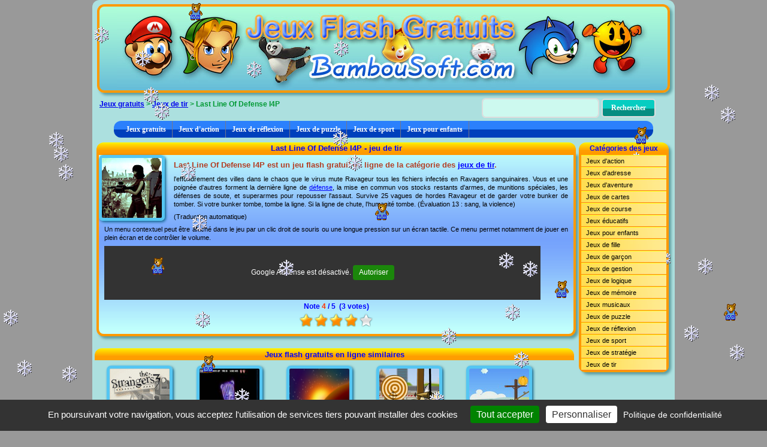

--- FILE ---
content_type: text/html; charset=iso-8859-1
request_url: https://www.bambousoft.com/jeux/last-line-of-defense_v863187.html
body_size: 5408
content:
<!doctype html>
<html class="no-js" lang="fr">
   <head> 
      <meta charset="iso-8859-1">
      <title>Last Line Of Defense I4P, jeu de tir gratuit en flash sur BambouSoft.com</title>
      <meta name="viewport" content="width=device-width, initial-scale=1">
      <meta name="description" content="Last Line Of Defense I4P est un jeu flash gratuit en ligne de la catégorie des jeux de tir. l'effondrement des villes dans le chaos que le virus mute Ravageur tous les fichiers infectés en Ravagers sanguinaires." />
<meta property="og:url" content="https://www.bambousoft.com:443/jeux/last-line-of-defense_v863187.html" />
<meta property="og:title" content="Last Line Of Defense I4P, jeu de tir gratuit en flash sur BambouSoft.com" />
<meta property="og:description" content="Last Line Of Defense I4P est un jeu flash gratuit en ligne de la catégorie des jeux de tir. l'effondrement des villes dans le chaos que le virus mute Ravageur tous les fichiers infectés en Ravagers sanguinaires." />
<meta property="og:type" content="game" />
<meta property="og:image" content="https://img.bambousoft.com/jeux/l/last-line-of-defense_v863187.jpg" />
<meta name="robots" content="index, follow, noarchive, nocache" />
<link rel="stylesheet" href="/assets/css/frontend-1.02.min.css">
<link rel="icon" type="image/ico" href="/favicon.ico" />
<link rel="image_src" href="https://img.bambousoft.com/jeux/l/last-line-of-defense_v863187.jpg" type="image/x-icon" >
<script src="/tarteaucitron/tarteaucitron.min.js"></script>
        <script type="text/javascript">
        tarteaucitron.init({
    	  "privacyUrl": "https://www.bambousoft.com/cookies.html", /* Privacy policy url */
          "bodyPosition": "bottom", /* or top to bring it as first element for accessibility */

    	  "hashtag": "#gestioncookies", /* Open the panel with this hashtag */
    	  "cookieName": "tarteaucitron", /* Cookie name */
    
    	  "orientation": "bottom", /* Banner position (top - bottom - middle) */
       
          "groupServices": false, /* Group services by category */
          "showDetailsOnClick": true, /* Click to expand the description */
          "serviceDefaultState": "wait", /* Default state (true - wait - false) */
                           
    	  "showAlertSmall": false, /* Show the small banner on bottom right (default false) */
    	  "cookieslist": true, /* Show the cookie list (default false) */
                           
          "closePopup": false, /* Show a close X on the banner */

          "showIcon": true, /* Show cookie icon to manage cookies */
          //"iconSrc": "", /* Optionnal: URL or base64 encoded image */
          "iconPosition": "BottomRight", /* BottomRight, BottomLeft, TopRight and TopLeft */

    	  "adblocker": true, /* Show a Warning if an adblocker is detected (default false)*/
                           
          "DenyAllCta" : false, /* Show the deny all button (default true) */
          "AcceptAllCta" : true, /* Show the accept all button when highPrivacy on */
          "highPrivacy": false, /* HIGHLY RECOMMANDED Disable auto consent (default true) */
          "alwaysNeedConsent": false, /* Ask the consent for "Privacy by design" services (default false) */
                           
    	  "handleBrowserDNTRequest": false, /* If Do Not Track == 1, disallow all (default false) */

    	  "removeCredit": false, /* Remove credit link */
    	  "moreInfoLink": true, /* Show more info link */

          "useExternalCss": false, /* If false, the tarteaucitron.css file will be loaded */
          "useExternalJs": false, /* If false, the tarteaucitron.js file will be loaded */

    	  //"cookieDomain": ".bambousoft.com", /* Shared cookie for multisite */
                          
          "readmoreLink": "", /* Change the default readmore link */

          "mandatory": true, /* Show a message about mandatory cookies */
          "mandatoryCta": true, /* Show the disabled accept button when mandatory on */
    
          //"customCloserId": "", /* Optional a11y: Custom element ID used to open the panel */
          
          "googleConsentMode": true, /* Enable Google Consent Mode v2 for Google ads and GA4 */
          
          "partnersList": false /* Show the number of partners on the popup/middle banner */
        });
        </script>
<script type="text/javascript">
        tarteaucitron.user.gtagUa = 'G-82YGJYS7WP';
        // tarteaucitron.user.gtagCrossdomain = ['example.com', 'example2.com'];
        tarteaucitron.user.gtagMore = function () { /* add here your optionnal gtag() */ };
        (tarteaucitron.job = tarteaucitron.job || []).push('gtag');
        </script>
<script src="https://www.bambousoft.com/assets/js/neige2.min.js"></script>
   </head>   
   <body>
      <div class="fond">
         <!--*********************************** ENTETE *******************************************-->
         <header>
            <div class="bandeau">
               <div class="entete"><a id="logo2" href="https://www.bambousoft.com/" title="Jeux gratuits en ligne"></a></div>
<div class="fil_ariane vcentre"><a href="https://www.bambousoft.com/">Jeux gratuits</a>&nbsp;&gt;&nbsp;<a href="https://www.bambousoft.com/jeux-tir.html">Jeux de tir</a>&nbsp;&gt;&nbsp;Last Line Of Defense I4P</div>
<div class="recherchef"><form action="https://www.bambousoft.com/" method="get" accept-charset="iso-8859-1" name="form_search" id="form_search" onsubmit="verifSearchForm(this,'Recherche non valide : saisissez au moins 3 caractères.'); return false;">
<input type="text" name="search" id="input_form_search" maxlength="25" size="20" class="form-control texte_ta fond2" onfocus="javascript:delete_rechercher()" />
<input type="submit" id="envoyer" class="btn" value="Rechercher" />
</form>
</div>
            </div>
         </header>
         <nav><div class="menuh">
<ul>
<li><a href="https://www.bambousoft.com/">Jeux gratuits</a></li>
<li><a href="https://www.bambousoft.com/jeux-action.html">Jeux d'action</a>
</li>
<li><a href="https://www.bambousoft.com/jeux-reflexion.html">Jeux de réflexion</a>
</li>
<li><a href="https://www.bambousoft.com/jeux-puzzles.html">Jeux de puzzle</a>
</li>
<li><a href="https://www.bambousoft.com/jeux-sport.html">Jeux de sport</a>
</li>
<li><a href="https://www.bambousoft.com/jeux-enfants.html">Jeux pour enfants</a>
</li>
</ul>
</div>
<div class="clear"></div>
</nav>         <div class="corps">
            <!--*********************************** CENTRE *******************************************-->
            <div class="contenu">
               <div class="section_box">
<div class="section_entete"><h1>Last Line Of Defense I4P - jeu de tir</h1></div>
<div class="section_box_contenu" align="justify">
<img src="https://img.bambousoft.com/jeux/l/last-line-of-defense_v863187.jpg" width="100" height="100" alt="Last Line Of Defense I4P, jeu de tir gratuit en flash sur BambouSoft.com" class="vignette align_g vig_jeu" />
<div class="section_texte">
<h2>Last Line Of Defense I4P est un jeu flash gratuit en ligne de la catégorie des <a href="https://www.bambousoft.com/jeux-tir.html">jeux de tir</a>.</h2>
<p>l'effondrement des villes dans le chaos que le virus mute Ravageur tous les fichiers infectés en Ravagers sanguinaires. Vous et une poignée d'autres forment la dernière ligne de <a href="https://www.bambousoft.com/jeux/defense">défense</a>, la mise en commun vos stocks restants d'armes, de munitions spéciales, les défenses de soute, et superarmes pour repousser l'assaut. Survive 25 vagues de hordes Ravageur et de garder votre bunker de tomber. Si votre bunker tombe, tombe la ligne. Si la ligne de chute, l'humanité tombe. (Évaluation 13  : sang, la violence)</p>
<p>(Traduction automatique)</p>
<p>Un menu contextuel peut être affiché dans le jeu par un clic droit de souris ou une longue pression sur un écran tactile. Ce menu permet notamment de jouer en plein écran et de contrôler le volume.</p>
<div class="c728x90pub1">
<!-- Leaderboard 728x90 image haut -->
<ins class="adsbygoogle" style="display:inline-block;width:728px;height:90px" data-ad-client="ca-pub-5825667130289114" data-ad-slot="1074708679"></ins>
<script>(adsbygoogle = window.adsbygoogle || []).push({});</script>
</div>
<div class="votej" align="center"><div class="rated_text">Note <span id="outOfFive_last-line-of-defense_v863187" class="out5Class">4</span> / 5&nbsp;&nbsp;(<span id="showvotes_last-line-of-defense_v863187" class="votesClass">3 votes</span>)</div>
<ul class="star-rating" id="rater_last-line-of-defense_v863187">
<li class="current-rating" style="width:80%;" id="ul_last-line-of-defense_v863187"></li>
<li><a onclick="rate('1','last-line-of-defense_v863187',true,false,true,'fr'); return false;" href="#" title="1 étoile sur 5" class="one-star">1</a></li>
<li><a onclick="rate('2','last-line-of-defense_v863187',true,false,true,'fr'); return false;" href="#" title="2 étoiles sur 5" class="two-stars">2</a></li>
<li><a onclick="rate('3','last-line-of-defense_v863187',true,false,true,'fr'); return false;" href="#" title="3 étoiles sur 5" class="three-stars">3</a></li>
<li><a onclick="rate('4','last-line-of-defense_v863187',true,false,true,'fr'); return false;" href="#" title="4 étoiles sur 5" class="four-stars">4</a></li>
<li><a onclick="rate('5','last-line-of-defense_v863187',true,false,true,'fr'); return false;" href="#" title="5 étoiles sur 5" class="five-stars">5</a></li>
</ul>
<div id="loading_last-line-of-defense_v863187"></div></div>
<div class="clear"></div></div>
</div>
</div>
<div class="margin_bas"></div>
<div id="noflash" style="display: none;">
<p>Votre navigateur ne supporte pas notre émulateur Flash.</p>
           <p>Veuillez utiliser un navigateur Internet moderne comme Opéra, Firefox, Chrome ou Microsoft Edge.</p>
           </div><div id="container" align="center"></div>
            <div id="message_info" align="center"></div>
<div class="margin_bas"></div>
<div class="margin_bas"></div>
<div class="presentation"><div class="autresjeux"><h2>Jeux flash gratuits en ligne similaires</h2>
<a href="https://www.bambousoft.com/jeux/TheStrangers3.html" title="Jeu de tir The Strangers 3"><img src="https://img.bambousoft.com/jeux/s/strangers-3.jpg" alt="Jeu de tir The Strangers 3" width="100" height="100" class="vignette" /></a>
<a href="https://www.bambousoft.com/jeux/PeterParanormal.html" title="Jeu de tir Peter Paranormal"><img src="https://img.bambousoft.com/jeux/p/peter-paranormal.jpg" alt="Jeu de tir Peter Paranormal" width="100" height="100" class="vignette" /></a>
<a href="https://www.bambousoft.com/jeux/ether-cannon.html" title="Jeu de tir Ether Cannon"><img src="https://img.bambousoft.com/jeux/e/ether-cannon.jpg" alt="Jeu de tir Ether Cannon" width="100" height="100" class="vignette" /></a>
<a href="https://www.bambousoft.com/jeux/Bowman.html" title="Jeu de tir Bowman"><img src="https://img.bambousoft.com/jeux/b/bowman_v3.jpg" alt="Jeu de tir Bowman" width="100" height="100" class="vignette" /></a>
<a href="https://www.bambousoft.com/jeux/save-the-birds-2.html" title="Jeu de tir save the birds 2"><img src="https://img.bambousoft.com/jeux/s/save-the-birds-2.jpg" alt="Jeu de tir save the birds 2" width="100" height="100" class="vignette" /></a>
<div class="clear margin_bas"></div>
<div class="c728x90pub1">
<!-- 728x90, Leaderboard Image -->
<ins class="adsbygoogle" style="display:inline-block;width:728px;height:90px" data-ad-client="ca-pub-5825667130289114" data-ad-slot="6124391220"></ins>
<script>(adsbygoogle = window.adsbygoogle || []).push({});</script>
</div>
<div class="clear"></div>
<h2>Meilleurs jeux gratuits toutes catégories</h2>
<a href="https://www.bambousoft.com/jeux/ColorLines.html" title="Jeu de réflexion Color Lines"><img src="https://img.bambousoft.com/jeux/c/color-lines.gif" alt="Jeu de réflexion Color Lines" width="100" height="100" class="vignette" /></a>
<a href="https://www.bambousoft.com/jeux/Tanks_D67.html" title="Jeu de tir Tanks"><img src="https://img.bambousoft.com/jeux/t/Tanks_D67.jpg" alt="Jeu de tir Tanks" width="100" height="100" class="vignette" /></a>
<a href="https://www.bambousoft.com/jeux/ShoppingSpree.html" title="Jeu de mode Shopping Spree"><img src="https://img.bambousoft.com/jeux/s/shopping-spree_v6.jpg" alt="Jeu de mode Shopping Spree" width="100" height="100" class="vignette" /></a>
<a href="https://www.bambousoft.com/jeux/baby-puzzle_v119763.html" title="Jeu de puzzle Baby Jigsaw Puzzle"><img src="https://img.bambousoft.com/jeux/b/baby-puzzle_v119763.jpg" alt="Jeu de puzzle Baby Jigsaw Puzzle" width="100" height="100" class="vignette" /></a>
<a href="https://www.bambousoft.com/jeux/hatsune-miku-mission.html" title="Jeu adresse Hatsune Miku Mission"><img src="https://img.bambousoft.com/jeux/h/hatsune-miku-mission.jpg" alt="Jeu adresse Hatsune Miku Mission" width="100" height="100" class="vignette" /></a>
<div class="clear"></div>
</div></div>
<div class="basjeu" align="center">Last Line Of Defense I4P est un jeu gratuit jouable dans un navigateur internet sur un ordinateur. Les jeux proposés sont la propriété exclusive de leurs auteurs mais ils sont entièrement gratuits en ligne.</div>
            </div>
            <!--************************************ MENU ********************************************-->
            <div class="menu" align="right">
               <nav>
                  <div class="section_menu">
   <div class="section_entete">Cat&eacute;gories des jeux</div>
   <div class="menu_categorie" align="left">
      <ul id="menuvert" class="menuvert">
         <li><a href="https://www.bambousoft.com/jeux-action.html">Jeux d'action</a>
            <ul>
               <li><a href="https://www.bambousoft.com/jeux-combat.html">Jeux de combat</a></li>
               <li><a href="https://www.bambousoft.com/jeux-defoulement.html">Jeux de d&eacute;foulement</a></li>
               <li><a href="https://www.bambousoft.com/jeux-espace.html">Jeux de l'espace</a></li>
            </ul>
         </li>
         <li><a href="https://www.bambousoft.com/jeux-adresse.html">Jeux d'adresse</a>
            <ul>
               <li><a href="https://www.bambousoft.com/jeux-arcade.html">Jeux d'arcade</a></li>
               <li><a href="https://www.bambousoft.com/jeux-parking.html">Jeux de parking</a></li>
            </ul>
         </li>
         <li><a href="https://www.bambousoft.com/jeux-aventure.html">Jeux d'aventure</a></li>
         <li><a href="https://www.bambousoft.com/jeux-cartes.html">Jeux de cartes</a>
            <ul>
               <li><a href="https://www.bambousoft.com/jeux-casino.html">Jeux de casino</a></li>
               <li><a href="https://www.bambousoft.com/jeux-poker.html">Jeux de poker</a></li>
            </ul>
         </li>
         <li><a href="https://www.bambousoft.com/jeux-course.html">Jeux de course</a>
            <ul>
               <li><a href="https://www.bambousoft.com/jeux-moto.html">Jeux de moto</a></li>
               <li><a href="https://www.bambousoft.com/jeux-voiture.html">Jeux de voiture</a></li>
            </ul>
         </li>
         <li><a href="https://www.bambousoft.com/jeux-educatifs.html">Jeux &eacute;ducatifs</a>
            <ul>
               <li><a href="https://www.bambousoft.com/jeux-mots.html">Jeux de mots</a></li>
            </ul>
         </li>
         <li><a href="https://www.bambousoft.com/jeux-enfants.html">Jeux pour enfants</a>
            <ul>
               <li><a href="https://www.bambousoft.com/jeux-coloriage.html">Jeux de coloriage</a></li>
            </ul>
         </li>
         <li><a href="https://www.bambousoft.com/jeux-fille.html">Jeux de fille</a>
            <ul>
               <li><a href="https://www.bambousoft.com/jeux-beaute.html">Jeux de beaut&eacute;</a></li>
               <li><a href="https://www.bambousoft.com/jeux-cuisine.html">Jeux de cuisine</a></li>
               <li><a href="https://www.bambousoft.com/jeux-mode.html">Jeux de mode</a></li>
            </ul>
         </li>
         <li><a href="https://www.bambousoft.com/jeux-garcon.html">Jeux de gar&ccedil;on</a></li>
         <li><a href="https://www.bambousoft.com/jeux-gestion.html">Jeux de gestion</a></li>
         <li><a href="https://www.bambousoft.com/jeux-logique.html">Jeux de logique</a></li>
         <li><a href="https://www.bambousoft.com/jeux-memoire.html">Jeux de m&eacute;moire</a></li>
                  <li><a href="https://www.bambousoft.com/jeux-musicaux.html">Jeux musicaux</a></li>
         <li><a href="https://www.bambousoft.com/jeux-puzzles.html">Jeux de puzzle</a>
            <ul>
               <li><a href="https://www.bambousoft.com/jeux-difference.html">Jeux des diff&eacute;rences</a></li>
               <li><a href="https://www.bambousoft.com/jeux-objets_caches.html">Jeux d'objets cach&eacute;s</a></li>
               <li><a href="https://www.bambousoft.com/jeux-puzzle_animaux.html">Puzzles animaux</a></li>
               <li><a href="https://www.bambousoft.com/jeux-puzzle_art.html">Puzzles art</a></li>
               <li><a href="https://www.bambousoft.com/jeux-puzzle_bd.html">Puzzles BD</a></li>
               <li><a href="https://www.bambousoft.com/jeux-puzzle_fleur.html">Puzzles fleurs</a></li>
               <li><a href="https://www.bambousoft.com/jeux-puzzle_voiture.html">Puzzles v&eacute;hicules</a></li>
               <li><a href="https://www.bambousoft.com/jeux-taquin.html">Jeux de taquin</a></li>
            </ul>
         </li>
         <li><a href="https://www.bambousoft.com/jeux-reflexion.html">Jeux de r&eacute;flexion</a>
            <ul>
               <li><a href="https://www.bambousoft.com/jeux-echecs.html">Jeux d'&eacute;checs</a></li>
               <li><a href="https://www.bambousoft.com/jeux-mahjong.html">Jeux de mahjong</a></li>
               <li><a href="https://www.bambousoft.com/jeux-societe.html">Jeux de soci&eacute;t&eacute;</a></li>
               <li><a href="https://www.bambousoft.com/jeux-sudoku.html">Jeux de sudoku</a></li>
            </ul>
         </li>
         <li><a href="https://www.bambousoft.com/jeux-sport.html">Jeux de sport</a>
            <ul>
               <li><a href="https://www.bambousoft.com/jeux-billard.html">Jeux de billard</a></li>
               <li><a href="https://www.bambousoft.com/jeux-football.html">Jeux de football</a></li>
               <li><a href="https://www.bambousoft.com/jeux-golf.html">Jeux de golf</a></li>
               <li><a href="https://www.bambousoft.com/jeux-ski.html">Jeux de ski</a></li>
               <li><a href="https://www.bambousoft.com/jeux-tennis.html">Jeux de tennis</a></li>
            </ul>
         </li>
         <li><a href="https://www.bambousoft.com/jeux-strategie.html">Jeux de strat&eacute;gie</a></li>
         <li><a href="https://www.bambousoft.com/jeux-tir.html">Jeux de tir</a></li>
      </ul>
   </div>
</div>
               </nav>
               <div class="padding_bas"></div>
            </div>
         </div>
         <!--********************************** BAS DE PAGE ***************************************-->
         <footer>
            <div class="clear"></div>
            <div class="pied_page">
               <div class="section_bas vcentre" align="center">
                  <a href="http://flashgames.bambousoft.com/" title="Free games"><img src="https://www.bambousoft.com/assets/img/GBR.jpg" alt="English" width="30" height="20" border="0" /></a>
 | <a href="https://www.bambousoft.com/cgu.html" rel="nofollow">C.G.U.</a> | <a href="https://www.bambousoft.com/cookies.html" rel="nofollow">Cookies</a> | <a href="https://www.bambousoft.com/missive.html" rel="nofollow">Contact</a>
 | <a href="https://www.bambousoft.com/top_partenaires.html" rel="nofollow">Top partenaires</a>
 | <a href="https://www.bambousoft.com/tous-jeux-a.html">Liste de tous les jeux</a>
<br/>Copyright © 2007-2026 BambouSoft.com - Tous droits réservés.&nbsp;&nbsp;               </div>
            </div>
         </footer>
      </div>
            <script src="/assets/js/vendor/modernizr-3.11.2.min.js"></script>
      <script src="/assets/js/vendor/jquery-3.5.1.min.js"></script>
               <script src="/assets/js/frontend-1.02.min.js"></script>
            <script>initMenu();</script>      
                                <script>
            window.RufflePlayer = window.RufflePlayer || {};
            window.RufflePlayer.config = {
               "polyfills" : false,
               "autoplay": "off",
               "maxExecutionDuration": 20,
               "letterbox": "fullscreen",
               "warnOnUnsupportedContent": true,
               "openUrlMode": "deny",
               "allowNetworking": "none",
            };
            window.addEventListener("load", (event) => {
               // Simple check for WebAssembly support
               if (typeof WebAssembly !== "object" || typeof WebAssembly.instantiate !== "function") {
                  document.getElementById("noflash").removeAttribute("style");
               }
               const ruffle = window.RufflePlayer.newest();
               const player = ruffle.createPlayer();
               const container = document.getElementById("container");
               player.style.width = "760px";
               player.style.height = "600px";
               container.appendChild(player);
               player.ruffle().load("../img/objets/l/last-line-of-defense_v863187.swf").then(() => {
                  console.info("Ruffle successfully loaded the file");
               }).catch((e) => {
                  console.error(`Ruffle failed to load the file: ${e}`);
               });
            });
         </script>
                  <script src="https://unpkg.com/@ruffle-rs/ruffle"></script>
                  <script>setTimeout(function () {
   		   rw("last-line-of-defense_v863187", "fr", 3, 1);
   		}, 5000);</script>
            <script type="text/javascript">
(tarteaucitron.job = tarteaucitron.job || []).push('adsense');
</script>   </body>
</html>
